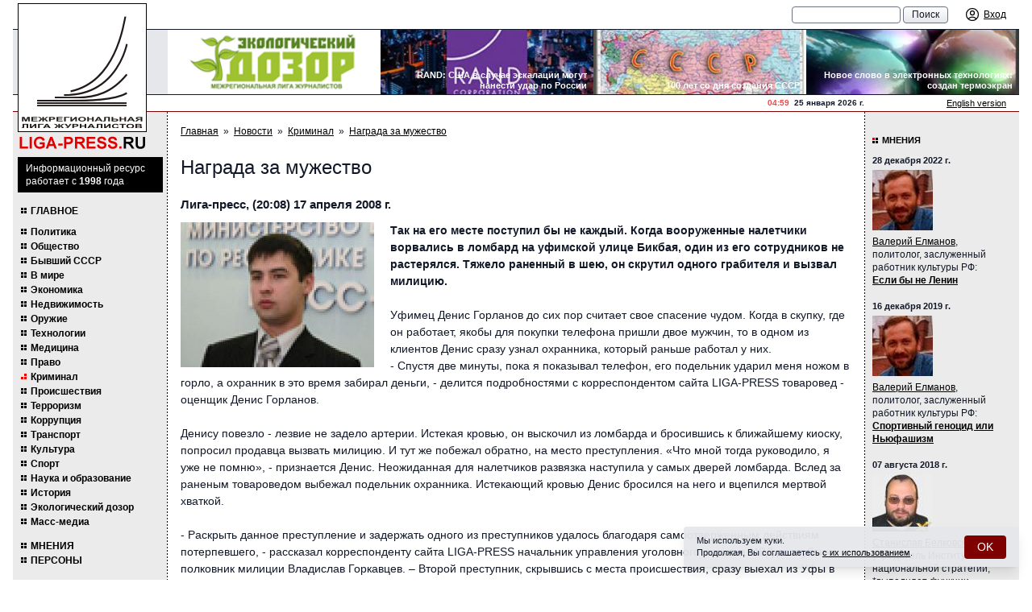

--- FILE ---
content_type: text/html; charset=UTF-8
request_url: https://liga-press.ru/news/incidents/1208448758/
body_size: 16924
content:
<!DOCTYPE html>
<html lang="ru" class="h-full">
<head>
	<meta charset="utf-8">
	<title>Награда за мужество | ЛИГА-ПРЕСС.РУ - Межрегиональная Лига журналистов</title>
	<meta name="viewport" content="width=device-width, initial-scale=1">
	<meta name="keywords" content="межрегиональная лига журналистов, лига журналистов, журналист, журналисты, лигапресс, лига пресс, лигапрес, лига-пресс, лига-прес,
пресслига, лига-пресс.ру, лигапрессру, лига пресс ру, журналисты, информационное агентство, агентство, регион, регионы, новости регионов,
региональные новости, торин, владимир торин, приволжская лига журналистов, лига журналистов торина, торин лига журналистов, торин
журналисты, новости, политика, спорт, культура, экономика, корреспондент, специальный корреспондент, информационное агентство лига-пресс,
вятский край, нижегородские новости, советская чувашия, вольная кубань, республика башкортостан, республика татарстан, известия,
коммерсант, известия в самаре, известия-самара,пермские новости, ижевск экспресс, ижевск-экспресс, наша пенза, народная газета, марийская
правда, известия мордовии, калуга и калужане, южный урал, красное знамя, парма, лига, региональные проекты, проекты, проекты в регионах,
международная журналистика, ведомости, ведомомсти регионов. Вся россия, пресса всей россии, пресса россии, союз журналистов, журналистские
объединения,медиасоюз, пиар, pr, выборы, региональные выборы, выборы губернатора, выборы законодательного собрания, выборы в регионах,
выборы законодательных собраний, школа журналистов, научиться журналистике, конкурс, профессиональный конкурс журналистов, конкурс
журналистов, журналистские конкурсы, региональные элиты, элиты в регионах, кто есть кто, кто есть кто в регионах, губернаторы, губернатор,
пресс-тур, поездка журналистов, поездка для журналистов, пресс-конференции, организация пресс-конференций, организация региональной прессы,
пресс-конференция, конгресс российских сми, сми, медиа, масс-медиа, региональные масс-медиа, средство массовой информации, средства
массовой информации, региональные средства массовой информации, российские сми, каталог российских сми, информационное агентство
лига-пресс. ру, информационное агентство лига-пресс-ру, журналистское мастерство, конкурс журналистское мастерство, конкурс журналистского
мастерства, информационное агентство лига-пресс, liga-press, liga-press.ru, torin, vladimir torin, torin vladimir, млж, плж, сми россии,
российские сми, все российские сми, региональные газеты, газеты регионов, газеты в регионах, телефоны газет в регионах, контакты с
региональными газетами.">
	<meta name="description" content="межрегиональная лига журналистов, новости про политику, спорт, искусство, бизнес, комментарии политиков и журналистов">
	<link rel="canonical" href="https://liga-press.ru/news/incidents/1208448758/">
		<link rel="stylesheet" href="/images/public/liga_press/normal/app.css?v2">
	<script src="/js/app.js?v2"></script>
	   <!-- Top.Mail.Ru counter -->
<script type="text/javascript">
var _tmr = window._tmr || (window._tmr = []);
_tmr.push({id: "796883", type: "pageView", start: (new Date()).getTime()});
(function (d, w, id) {
  if (d.getElementById(id)) return;
  var ts = d.createElement("script"); ts.type = "text/javascript"; ts.async = true; ts.id = id;
  ts.src = "https://top-fwz1.mail.ru/js/code.js";
  var f = function () {var s = d.getElementsByTagName("script")[0]; s.parentNode.insertBefore(ts, s);};
  if (w.opera == "[object Opera]") { d.addEventListener("DOMContentLoaded", f, false); } else { f(); }
})(document, window, "tmr-code");
</script>
<noscript><div><img src="https://top-fwz1.mail.ru/counter?id=796883;js=na" style="position:absolute;left:-9999px;" alt="Top.Mail.Ru" /></div></noscript>
<!-- /Top.Mail.Ru counter -->
</head>
<body class="bg-white text-gray-900 font-body text-sm h-full relative">
	<!--noindex--><!-- Top100 (Kraken) Counter -->
<script>
    (function (w, d, c) {
    (w[c] = w[c] || []).push(function() {
        var options = {
            project: 7736017,
        };
        try {
            w.top100Counter = new top100(options);
        } catch(e) { }
    });
    var n = d.getElementsByTagName("script")[0],
    s = d.createElement("script"),
    f = function () { n.parentNode.insertBefore(s, n); };
    s.type = "text/javascript";
    s.async = true;
    s.src =
    (d.location.protocol == "https:" ? "https:" : "http:") +
    "//st.top100.ru/top100/top100.js";

    if (w.opera == "[object Opera]") {
    d.addEventListener("DOMContentLoaded", f, false);
} else { f(); }
})(window, document, "_top100q");
</script>
<noscript>
  <img src="//counter.rambler.ru/top100.cnt?pid=7736017" alt="Топ-100" />
</noscript>
<!-- END Top100 (Kraken) Counter --><!-- Yandex.Metrika --> <script src="//mc.yandex.ru/metrika/watch.js" type="text/javascript"></script>
<div style="display: none;"><script type="text/javascript">
try { var yaCounter157175 = new Ya.Metrika(157175);
yaCounter157175.clickmap();
yaCounter157175.trackLinks({external: true});
} catch(e){}
</script></div>
<noscript><div style="position:absolute"><img src="//mc.yandex.ru/watch/157175" alt="" /></div></noscript> <!-- /Yandex.Metrika -->  <!--/noindex-->	<div class="w-full max-w-screen-xl mx-auto flex flex-col h-full md:px-4">
    		<header class="bg-theme-gray md:bg-white relative">
		<div class="w-full bg-theme-gray pl-4 md:pl-40 lg:pl-48 pr-2 sm:pr-4 text-xs leading-tight flex items-center fixed md:relative md:bg-white z-10">
   		    <div class="flex items-center md:hidden">
   				<div class="cursor-pointer mr-2" onclick="ssWin('navi').toggle();">
   					<svg class="fill-current" width="20" height="20" viewBox="0 0 20 20" xmlns="http://www.w3.org/2000/svg">
   						<title>Меню</title>
   						<path d="M0 3h20v2H0V3zm0 6h20v2H0V9zm0 6h20v2H0v-2z" />
   					</svg>
   				</div>
   				<a class="no-underline" href="/">
   					<span class="block font-brand text-red-600 font-semibold text-[19px] uppercase mt-0.5">liga-press.<span class="text-black">ru</span></span>
   				</a>
   			</div>
			<div class="h-9 flex items-center flex-1">
   									<div class="pl-4 text-11 hidden md:block">
											</div>
									<div class="ml-auto flex items-center">
					<form action="/search/" id="cse-search-box" class="hidden md:block mr-4 whitespace-nowrap">
						<input type="text" name="q" size="15" class="appearance-none bg-white px-2.5 py-0.5 border border-gray-500 rounded focus:bg-white focus:outline-none focus:border-gray-900">
						<input type="submit" value="Поиск" class="appearance-none bg-gradient-to-b from-white to-gray-200 px-2.5 py-0.5 border border-gray-500 rounded cursor-pointer focus:outline-none hover:bg-none hover:bg-gray-200">
					</form>
        			<div class="flex items-center xs:space-x-2">
        				        					<a class="inline-flex items-center no-underline" href="/logon/" title="Вход">
        						<span class="p-1">
        							<svg class="w-5 h-5" xmlns="http://www.w3.org/2000/svg" fill="none" viewBox="0 0 24 24" stroke-width="1.5" stroke="currentColor">
        								<path stroke-linecap="round" stroke-linejoin="round" d="M17.982 18.725A7.488 7.488 0 0 0 12 15.75a7.488 7.488 0 0 0-5.982 2.975m11.963 0a9 9 0 1 0-11.963 0m11.963 0A8.966 8.966 0 0 1 12 21a8.966 8.966 0 0 1-5.982-2.275M15 9.75a3 3 0 1 1-6 0 3 3 0 0 1 6 0Z" />
        							</svg>
        						</span>
        						<span class="hidden lg:block ml-0.5 underline">Вход</span>
        					</a>
        					        			</div>
        		</div>
			</div>
		</div>

		<div class="md:hidden mt-9 px-4 pt-1 text-center font-brand text-xs leading-[1.1] font-bold uppercase tracking-wider">
			Межрегиональная Лига Журналистов
		</div>
		<div class="text-11 md:hidden text-center pb-2">
			Информационный ресурс работает с&nbsp;1998&nbsp;года
		</div>

		<div class="hidden md:block bg-gray-200 border-y border-gray-900 pl-40 lg:pl-48">
			<div class="bg-white grid grid-cols-4 overflow-hidden">
				<div class="relative">
					<a href="/liga/ecological-patrol/" title="Экологический дозор Межрегиональной Лиги Журналистов">
						<img class="w-full h-20 object-cover" alt="Экологический дозор Межрегиональной Лиги Журналистов" src="/images/public/liga_press/normal/ecological-patrol.gif">
						<span aria-hidden="true" class="absolute inset-0 z-10"></span>
					</a>
				</div>
									<div class="relative">
						<a href="https://liga-press.ru/news/world/rand-us-escalates-could-strike-russia-to/" title="RAND: США в случае эскалации могут нанести удар по России">
							<img class="w-full h-20 object-cover" alt="RAND: США в случае эскалации могут нанести удар по России" src="/preview/300x0/content/liga_press/pics/banners/g-17.jpg">
							<span aria-hidden="true" class="absolute inset-0 z-10"></span>
						</a>
						<h2 class="absolute right-2 bottom-1 pl-3 text-right text-11 leading-tight font-semibold m-0 text-white">RAND: США в случае эскалации могут нанести удар по России</h2>
					</div>
										<div class="relative">
						<a href="https://liga-press.ru/news/xussr/creation-of-a-new-state-the-union-of-sov/" title="100 лет со дня создания СССР">
							<img class="w-full h-20 object-cover" alt="100 лет со дня создания СССР" src="/preview/300x0/content/liga_press/pics/banners/h-10.jpg">
							<span aria-hidden="true" class="absolute inset-0 z-10"></span>
						</a>
						<h2 class="absolute right-2 bottom-1 pl-3 text-right text-11 leading-tight font-semibold m-0 text-white">100 лет со дня создания СССР</h2>
					</div>
										<div class="relative">
						<a href="https://liga-press.ru/news/technology/a-new-word-in-electronic-technologies-a-/" title="Новое слово в электронных технологиях: создан термоэкран">
							<img class="w-full h-20 object-cover" alt="Новое слово в электронных технологиях: создан термоэкран" src="/preview/300x0/content/liga_press/pics/banners/r-1110.jpg">
							<span aria-hidden="true" class="absolute inset-0 z-10"></span>
						</a>
						<h2 class="absolute right-2 bottom-1 pl-3 text-right text-11 leading-tight font-semibold m-0 text-white">Новое слово в электронных технологиях: создан термоэкран</h2>
					</div>
								</div>
		</div>

		<div class="hidden md:block border-b border-primary pl-40 lg:pl-48">
			<div class="flex justify-end items-center">
				<div class="text-10 font-semibold">
    				<span class="text-red-500">04:59</span> &nbsp;25&nbsp;января&nbsp;2026&nbsp;г.
				</div>
				<div class="w-48 text-11 pr-4 text-right">
    				<a href="/eng/">English version</a>
				</div>
			</div>
		</div>

		<div class="absolute top-2 md:top-1 left-3 md:left-1.5 z-20">
			<a class="no-underline hover:text-inherit" href="/" title="ЛИГА-ПРЕСС.РУ - Межрегиональная Лига журналистов">
				<img class="w-36 lg:w-40 shrink-0 hidden md:block" alt="ЛИГА-ПРЕСС.РУ - Межрегиональная Лига журналистов" src="/images/public/liga_press/normal/logo.gif">
			</a>
		</div>
	</header>
		<div class="flex-1 flex flex-col md:flex-row">
		<div class="leftcol md:flex-initial md:w-40 lg:w-48 md:pt-14 md:pb-2.5 px-2.5 hidden md:block">
			<div class="bg-black text-white text-xs mb-4 -mx-1">
				<p class="p-1.5 pl-2.5">Информационный ресурс работает с&nbsp;<b>1998</b>&nbsp;года</p>
			</div>

				<nav class="-mr-1.5">
		<ul>
			<li class="mb-3 uppercase"><a href="/">Главное</a></li>
								<li>
						<a href="/news/politics/" title="Политика">Политика</a>
					</li>
										<li>
						<a href="/news/society/" title="Общество">Общество</a>
					</li>
										<li>
						<a href="/news/xussr/" title="Бывший СССР">Бывший СССР</a>
					</li>
										<li>
						<a href="/news/world/" title="В мире">В мире</a>
					</li>
										<li>
						<a href="/news/economics/" title="Экономика">Экономика</a>
					</li>
										<li>
						<a href="/news/realty/" title="Недвижимость">Недвижимость</a>
					</li>
										<li>
						<a href="/news/military/" title="Оружие">Оружие</a>
					</li>
										<li>
						<a href="/news/technology/" title="Технологии">Технологии</a>
					</li>
										<li>
						<a href="/news/medicine/" title="Медицина">Медицина</a>
					</li>
										<li>
						<a href="/news/law/" title="Право">Право</a>
					</li>
										<li>
						<a href="/news/incidents/" title="Криминал" class="active">Криминал</a>
					</li>
										<li>
						<a href="/news/accidents/" title="Происшествия">Происшествия</a>
					</li>
										<li>
						<a href="/news/terrorism/" title="Терроризм">Терроризм</a>
					</li>
										<li>
						<a href="/news/corruption/" title="Коррупция">Коррупция</a>
					</li>
										<li>
						<a href="/news/transport/" title="Транспорт">Транспорт</a>
					</li>
										<li>
						<a href="/news/culture/" title="Культура">Культура</a>
					</li>
										<li>
						<a href="/news/sport/" title="Спорт">Спорт</a>
					</li>
										<li>
						<a href="/news/science/" title="Наука и образование">Наука и образование</a>
					</li>
										<li>
						<a href="/news/history/" title="История">История</a>
					</li>
										<li>
						<a href="/news/bio/" title="Экологический дозор">Экологический дозор</a>
					</li>
										<li>
						<a href="/news/smi/" title="Масс-медиа">Масс-медиа</a>
					</li>
								<li class="mt-4 uppercase"><a href="/comments/">Мнения</a></li>
			<li class="uppercase"><a href="/persons/">Персоны</a></li>
		</ul>
		<ul class="mb-5">
			<li class="uppercase"><a href="/liga/">Лига</a></li>
			<li class="uppercase"><a href="/projects/">Проекты</a></li>
			<li class="uppercase"><a href="/contacts/">Контакты</a></li>
			<li class="uppercase"><a href="/smi/">СМИ о нас</a></li>
		</ul>
	</nav>
		<h2 class="caption">Участники лиги</h2>
	<div class="flex flex-col space-y-2.5 items-center mb-4">
		<a href="/members/vyatka/" title="Вятский край"><img src="/content/liga_press/pics/members/288399.gif" alt="Вятский край"></a><a href="/members/miass/" title="Миасский рабочий"><img src="/content/liga_press/pics/members/logo-miass.gif" alt="Миасский рабочий"></a><a href="/members/riakreml/" title="РИА "Кремль""><img src="/content/liga_press/pics/members/88x31_riakreml.gif" alt="РИА "Кремль""></a><a href="/members/goldenring/" title="Золотое кольцо"><img src="/content/liga_press/pics/members/288684.gif" alt="Золотое кольцо"></a><a href="/members/nizhnews/" title="Нижегородские новости"><img src="/content/liga_press/pics/members/2881006.gif" alt="Нижегородские новости"></a><a href="/members/nwpravda/" title="Правда Северо-Запада"><img src="/content/liga_press/pics/members/psz.gif" alt="Правда Северо-Запада"></a><a href="/members/lensmen/" title="Ленинская смена"><img src="/content/liga_press/pics/members/knopka4.jpg" alt="Ленинская смена"></a><a href="/members/mari/" title="Марийская правда"><img src="/content/liga_press/pics/members/288401.gif" alt="Марийская правда"></a><a href="/members/privolzhye/" title="Информационное агентство "НТА-Приволжье""><img src="/content/liga_press/pics/members/2882392.gif" alt="Информационное агентство "НТА-Приволжье""></a><a href="/members/saratov/" title="Саратовские вести"><img src="/content/liga_press/pics/members/2881009.gif" alt="Саратовские вести"></a><a href="/members/ourpenza/" title="Наша Пенза"><img src="/content/liga_press/pics/members/2881011.gif" alt="Наша Пенза"></a><a href="/members/mordovia/" title="Известия Мордовии"><img src="/content/liga_press/pics/members/logotip_izv_mor_web.jpg" alt="Известия Мордовии"></a><a href="/members/uralnep/" title="Агентство УРАЛНЭП"><img src="/content/liga_press/pics/members/2881482.gif" alt="Агентство УРАЛНЭП"></a><a href="/members/southural/" title="Южный Урал"><img src="/content/liga_press/pics/members/2881014.gif" alt="Южный Урал"></a><a href="/members/aifnn/" title="Аргументы и факты - Нижний Новгород"><img src="/content/liga_press/pics/members/aif.gif" alt="Аргументы и факты - Нижний Новгород"></a><a href="/members/tatarstan/" title="Республика Татарстан"><img src="/content/liga_press/pics/members/2881015.gif" alt="Республика Татарстан"></a><a href="/members/permnews/" title="Пермские новости"><img src="/content/liga_press/pics/members/2881016.gif" alt="Пермские новости"></a><a href="/members/sovchuvashia/" title="Советская Чувашия"><img src="/content/liga_press/pics/members/2881017.gif" alt="Советская Чувашия"></a><a href="/members/parma/" title="Парма"><img src="/content/liga_press/pics/members/2881018.gif" alt="Парма"></a><a href="/members/oblves/" title="Областные вести"><img src="/content/liga_press/pics/members/2881019.gif" alt="Областные вести"></a><a href="/members/redflag/" title="Красное знамя"><img src="/content/liga_press/pics/members/2881020.gif" alt="Красное знамя"></a><a href="/members/vecherny-chelyabinsk/" title="Вечерний Челябинск"><img src="/content/liga_press/pics/members/2881021.gif" alt="Вечерний Челябинск"></a><a href="/members/stavpravda/" title="Ставропольская правда"><img src="/content/liga_press/pics/members/2881022.jpg" alt="Ставропольская правда"></a><a href="/members/georg-panorama/" title="Георгиевская панорама"><img src="/content/liga_press/pics/members/logo_georgpanorama.gif" alt="Георгиевская панорама"></a><a href="/members/vechsaransk/" title="Вечерний Саранск"><img src="/content/liga_press/pics/members/vs.gif" alt="Вечерний Саранск"></a><a href="/members/rabochikray/" title="Рабочий край"><img src="/content/liga_press/pics/members/2881025.gif" alt="Рабочий край"></a><a href="/members/kaluga/" title="Калуга и калужане"><img src="/content/liga_press/pics/members/2881078.gif" alt="Калуга и калужане"></a><a href="/members/samara/" title="Социальная газета"><img src="/content/liga_press/pics/members/sg.gif" alt="Социальная газета"></a><a href="/members/liga-press/" title="Лига-пресс"><img src="/content/liga_press/pics/members/2881092.gif" alt="Лига-пресс"></a>	</div>
			</diV>

		<div class="md:flex-1 p-4 pb-6">
   					<nav class="text-xs flex flex-wrap">
			<a href="/">Главная</a><span class="px-1.5">&raquo;</span><a href="/news/">Новости</a><span class="px-1.5">&raquo;</span><a href="/news/incidents/">Криминал</a><span class="px-1.5">&raquo;</span><a href="/news/incidents/1208448758/">Награда за мужество</a>		</nav>
			<h1>Награда за мужество</h1>
	<h3>Лига-пресс, (20:08) 17 апреля 2008&nbsp;г.</h3>

	<div class="b-content">
		<div class="flow-root">
        					<a class="ss-gallery float-left mr-5 mb-2" title="Награда за мужество" href="/content/liga_press/pics/news/B-2.jpg">
					<img src="/preview/240x0/content/liga_press/pics/news/B-2.jpg" class="w-32 xs:w-40 lg:w-60" alt="Награда за мужество">
				</a>
				 
        	<div class="b-content-ban">
        			<script type="text/javascript"><!--
	google_ad_client = "pub-9070385171249827";
	google_ad_slot = "8494308355";
	google_ad_width = 468;
	google_ad_height = 60;
	//-->
	</script>
	<script type="text/javascript" src="http://pagead2.googlesyndication.com/pagead/show_ads.js"></script>
	        	</div>
        	<b>Так на его месте поступил бы не каждый. Когда вооруженные налетчики ворвались в ломбард на уфимской улице Бикбая, один из его сотрудников не растерялся. Тяжело раненный в шею, он скрутил одного грабителя и вызвал милицию. <br/>
<br/>
</b>Уфимец Денис Горланов до сих пор считает свое спасение чудом. Когда в скупку, где он работает, якобы для покупки телефона пришли двое мужчин, то в одном из клиентов Денис сразу узнал охранника, который раньше работал у них. <br/>
- Спустя две минуты, пока я показывал телефон, его подельник ударил меня ножом в горло, а охранник в это время забирал деньги, - делится подробностями с корреспондентом сайта LIGA-PRESS товаровед - оценщик Денис Горланов.  <br/>
<br/>
Денису повезло - лезвие не задело артерии. Истекая кровью, он  выскочил из ломбарда и бросившись к ближайшему киоску, попросил продавца вызвать милицию. И тут же побежал обратно, на место преступления. &laquo;Что мной тогда руководило, я уже не помню&raquo;, - признается Денис. Неожиданная для налетчиков развязка наступила у самых дверей ломбарда. Вслед за раненым товароведом выбежал подельник охранника. Истекающий кровью Денис бросился на него и вцепился мертвой хваткой. <br/>
<br/>
- Раскрыть данное преступление и задержать одного из преступников удалось благодаря самоотверженным действиям потерпевшего, - рассказал корреспонденту сайта LIGA-PRESS начальник управления уголовного розыска МВД республики полковник милиции Владислав Горкавцев. &ndash; Второй преступник, скрывшись с места происшествия, сразу выехал из Уфы в свой родной город. Оперативники в течение суток задержали  налетчика-беглеца, сняв его с рейсового автобуса. <br/>
Денис потерял около литра крови, но врачам удалось спасти жизнь отважному парню, который стал почетным гостем в министерстве внутренних дел республики, где по достоинству оценили мужество 24-летнего уфимца, задержавшего преступника. <br/>
<br/>
За огромную помощь в задержании опасных преступников его наградили ценным подарком. Первый заместитель министра внутренних дел по РБ генерал &ndash; майор милиции Геннадий Липатов вручил &laquo;герою дня&raquo; памятный подарок &ndash; музыкальный центр. <br/>
В министерстве внутренних дел республики подобные встречи с гражданами стали уже доброй традицией. В минувшем году руководители башкирской милиции вручали ценные подарки школьнику из Чекмагушевского района Алику Фатхетдинову и его отцу. Благодаря им было найдено и обезврежено взрывное устройство. Награждали в прошлом году в МВД и тех, кто помог спасти потерявшуюся в лесу в Альшеевском районе трехлетнюю девочку Альбину. Благодаря участию в поисках всего местного населения малышку нашли на третьи сутки живой и невредимой. Во  многом помощь и поддержка граждан позволила сотрудникам органов  внутренних  дел задержать вооруженных преступников, которые расстреляли трех человек в Стерлитамакском районе. <br/>
<br/>
- Милиция всегда опиралась на поддержку граждан, которые проявляют мужество в самых разных ситуациях - подчеркнул в беседе с корреспондентом сайта LIGA-PRESS Геннадий Липатов. &ndash; И сегодня я должен выразить слова благодарности каждому, кто не остается равнодушным к милицейской работе. <br/>
Активная помощь населения - это один из главных инструментов милицейской работы. Тысячи задержанных преступников, сотни спасенных жизней и сегодняшняя церемония награждения &ndash; все это яркий пример того, что сила милиции по-прежнему в связи с народом.  <br/>
<br/>
&nbsp;&nbsp;&nbsp;&nbsp;&nbsp;&nbsp;&nbsp;&nbsp;&nbsp;&nbsp;&nbsp;&nbsp;&nbsp;&nbsp;&nbsp;&nbsp;&nbsp;&nbsp;&nbsp;&nbsp;&nbsp;&nbsp;&nbsp;&nbsp;&nbsp;&nbsp;&nbsp;&nbsp;&nbsp;&nbsp;&nbsp;&nbsp;&nbsp;&nbsp;&nbsp;&nbsp;&nbsp;&nbsp;&nbsp;&nbsp;&nbsp;&nbsp;&nbsp;&nbsp;&nbsp;&nbsp;&nbsp;&nbsp;&nbsp;&nbsp;&nbsp;&nbsp;&nbsp;&nbsp;&nbsp;&nbsp;&nbsp;&nbsp;&nbsp;&nbsp;&nbsp;&nbsp; <br/>		</div>
    	<p class="text-right"><img src="/images/public/liga_press/normal/liga_articles.gif" alt="Межрегиональная Лига журналистов" class="ml-auto"></p>
	</div>

			<h2 class="group-title">Статьи по теме:</h2>
					<article class="mb-4 text-xs">
				<strong class="block text-13 font-semibold mt-0 mb-1"><a href="/news/society/1208269863/">Приступили к работе</a></strong>
				<p>Сегодня в Министерстве внутренних дел по Республике Татарстан начал свою работу региональный семинар-совещание руководителей дежурных служб МВД, ГУВД, УВД по субъектам Приволжского и Уральского федеральных округов, УВД на транспорте и ОВД на режимных объектах.</p>
			</article>
						<article class="mb-4 text-xs">
				<strong class="block text-13 font-semibold mt-0 mb-1"><a href="/news/military/1207844076/">А ну-ка парни!</a></strong>
				<p>     9 апреля 2008 года на базе Учебного Центра МВД по Республике Татарстан прошёл конкурс профессионального мастерства среди сотрудников лицензионно-разрешительной работы и контроля за частной детективной и охранной деятельностью горрайорганов внутренних дел республики. </p>
			</article>
						<article class="mb-4 text-xs">
				<strong class="block text-13 font-semibold mt-0 mb-1"><a href="/news/smi/1207765759/">Свести все воедино</a></strong>
				<p>МВД по Башкирии завершило работу по созданию единой информационно-телекоммуникационной системы (ЕИТКС) правоохранительных органов, которая включает обширную базу данных и в будущем охватит все регионы страны.</p>
			</article>
						<article class="mb-4 text-xs">
				<strong class="block text-13 font-semibold mt-0 mb-1"><a href="/news/culture/1207582209/">Награждены лучшие!</a></strong>
				<p>Церемония награждения победителей ежегодного конкурса МВД по РТ "Территория закона" по итогам 2007 года</p>
			</article>
						<article class="mb-4 text-xs">
				<strong class="block text-13 font-semibold mt-0 mb-1"><a href="/news/politics/1206549924/">Кадровая перестановка</a></strong>
				<p>Владимир Путин произвел серьезную кадровую перестановку в аппарате МВД. </p>
			</article>
						<article class="mb-4 text-xs">
				<strong class="block text-13 font-semibold mt-0 mb-1"><a href="/news/culture/1205412087/">В МВД &#8211; зажигают &#171;звезды&#187;</a></strong>
				<p>       12 марта 2008 года в министерстве внутренних дел по Республике Татарстан прошел вокальный конкурс &#171;Две звезды&#187;. </p>
			</article>
						<article class="mb-4 text-xs">
				<strong class="block text-13 font-semibold mt-0 mb-1"><a href="/news/incidents/1204049345/">Взятка &#8211; зафиксирована </a></strong>
				<p>Сотрудниками УБЭП МВД по РТ совместно с сотрудниками Арского МРСО СУ СК при Прокуратуре РФ по РТ, как сообщили корреспонденту сайта LIGA-PRESS, был выявлен факт получения взятки одним из сотрудников Арского Военного Комиссариата. </p>
			</article>
						<article class="mb-4 text-xs">
				<strong class="block text-13 font-semibold mt-0 mb-1"><a href="/news/incidents/1203695043/">За вымогательство</a></strong>
				<p>Московский районный суд Чебоксар приговорил бывшего начальника отделения по борьбе с организованной преступностью УБОП МВД по Чувашии Петра Седойкина, который требовал с бизнесменов деньги за невозбуждение в отношении них уголовных дел, к 6,5 годам исправительной колонии общего режима.</p>
			</article>
						<article class="mb-4 text-xs">
				<strong class="block text-13 font-semibold mt-0 mb-1"><a href="/news/sport/1203528481/">В честь праздника</a></strong>
				<p>19 февраля 2008 года в преддверии &#171;Дня защитника Отечества&#187; в Министерстве внутренних дел по Республике Татарстан, как сообщили корреспонденту сайта LIGA-PRESS, прошли командные состязания на переходящий кубок Совета ветеранов МВД по РТ, среди ветеранов Великой Отечественной войны, ветеранов милиции и  боевых действий. </p>
			</article>
						<article class="mb-4 text-xs">
				<strong class="block text-13 font-semibold mt-0 mb-1"><a href="/news/incidents/1203069584/">Работа продолжается&#8230; </a></strong>
				<p>Одним из приоритетных направлений деятельности подразделений уголовного розыска МВД по УР,  как сообщили корреспонденту сайта LIGA-PRESS, является борьба с незаконным оборотом оружия. </p>
			</article>
			        <h2 class="group-title">Последние статьи</h2>
                    <article class="mb-4 text-xs">
                <time class="block text-11 font-semibold mb-1">09 января 2026 г. :: <a href="/news/history/">История</a></time>
                <h3 class="text-13 font-semibold mt-0 mb-1"><a href="/news/history/pompeii-excavations-reveal-secrets-roman-concrete/">Раскопки в Помпеях раскрыли тайны римского бетона</a></h3>
                <p>Археологи подтвердили "горячее смешивание" - секрет сверхпрочного древнеримского бетона, который самозалечивается. Открытие опровергает Витрувия и вдохновляет на экологичные современные материалы. </p>
            </article>
                        <article class="mb-4 text-xs">
                <time class="block text-11 font-semibold mb-1">09 января 2026 г. :: <a href="/news/transport/">Транспорт</a></time>
                <h3 class="text-13 font-semibold mt-0 mb-1"><a href="/news/transport/moscow-st-petersburg-high-speed-rail-construction-launch-2026/">В 2026 году запустят строительство высокоскоростной магистрали между Москвой и Петербургом</a></h3>
                <p>В 2026 году начнётся полномасштабное строительство высокоскоростной магистрали Москва — Санкт-Петербург. Об этом сообщил министр транспорта Андрей Никитин, уточнив, что в первую очередь завершат пилотный участок от Зеленограда до Твери. Всю трассу протяжённостью около 700 км планируют сдать к концу 2028 года, после чего время в пути между столицами сократится до 2 часов 15 минут.</p>
            </article>
                        <article class="mb-4 text-xs">
                <time class="block text-11 font-semibold mb-1">09 января 2026 г. :: <a href="/news/world/">В мире</a></time>
                <h3 class="text-13 font-semibold mt-0 mb-1"><a href="/news/world/usa-begins-unloading-oil-from-seized-tanker-marinera-under-russian-flag/">США начали выгрузку нефти с захваченного танкера Marinera под российским флагом</a></h3>
                <p>США начали выгрузку нефти с захваченного в Северной Атлантике танкера Marinera, следовавшего под российским флагом в сторону Мурманска. Президент Дональд Трамп подтвердил, что судно захвачено, и с него уже выгружают нефть, назвав решение «сложным, но необходимым». Россия назвала действия США «пиратством» и «грубейшим нарушением международного права», требуя обеспечить достойное обращение с 28 членами экипажа, включая российских моряков.</p>
            </article>
                        <article class="mb-4 text-xs">
                <time class="block text-11 font-semibold mb-1">01 декабря 2025 г. :: <a href="/news/society/">Общество</a></time>
                <h3 class="text-13 font-semibold mt-0 mb-1"><a href="/news/society/nizhny-novgorod-first-graders-will-go-to-schools-with-bracelets/">Нижегородские первоклашки будут проходить в школы по браслетам</a></h3>
                <p>В Нижнем Новгороде запускается уникальный пилотный проект, в рамках которого ученики первых классов получат специальные электронные браслеты, выполняющие функции пропуска в учебное заведение и платежного средства.</p>
            </article>
                        <article class="mb-4 text-xs">
                <time class="block text-11 font-semibold mb-1">25 ноября 2025 г. :: <a href="/news/economics/">Экономика</a></time>
                <h3 class="text-13 font-semibold mt-0 mb-1"><a href="/news/economics/ministry-of-finance-has-presented-financial-stabilization-strategy/">Минфин представил стратегию финансовой стабилизации</a></h3>
                <p>Для увеличения доходов государства правительство нарастило госзаимствования и приняло меры по мобилизации доходов, а также отрегулировало налог на прибыль и НДС.</p>
            </article>
                        <article class="mb-4 text-xs">
                <time class="block text-11 font-semibold mb-1">18 ноября 2025 г. :: <a href="/news/politics/">Политика</a></time>
                <h3 class="text-13 font-semibold mt-0 mb-1"><a href="/news/politics/russia-at-dubai-airshow-2025-aviation-technologies-and-strategy/">Dubai Airshow 2025: Российский авиапром демонстрирует силу и стратегию на мировом рынке</a></h3>
                <p>На авиасалоне в Дубае Россия представила масштабную экспозицию под лозунгом «Технологии для будущего». Ключевой месседж — демонстрация полной импортонезависимости авиапрома и его ориентированность на рынки Ближнего Востока и Азии.</p>
            </article>
                        <article class="mb-4 text-xs">
                <time class="block text-11 font-semibold mb-1">06 ноября 2025 г. :: <a href="/news/technology/">Технологии</a></time>
                <h3 class="text-13 font-semibold mt-0 mb-1"><a href="/news/technology/avito-taught-the-neural-network-to-determine-the-real-price-of-a-car/">Авито научил нейросеть определять реальную цену машины</a></h3>
                <p>Для владельцев это даёт возможность быстро узнать, по какой цене можно выставить автомобиль на продажу, а для рынка — сделать сделки понятнее и прозрачнее.</p>
            </article>
                        <article class="mb-4 text-xs">
                <time class="block text-11 font-semibold mb-1">06 ноября 2025 г. :: <a href="/news/sport/">Спорт</a></time>
                <h3 class="text-13 font-semibold mt-0 mb-1"><a href="/news/sport/alexander-ovechkin-scored-his-900th-nhl-goal/">Александр Овечкин забил 900-й гол в НХЛ</a></h3>
                <p>Российский нападающий стал первым игроком в истории, достигшим подобного результата.</p>
            </article>
                        <article class="mb-4 text-xs">
                <time class="block text-11 font-semibold mb-1">01 октября 2025 г. :: <a href="/news/transport/">Транспорт</a></time>
                <h3 class="text-13 font-semibold mt-0 mb-1"><a href="/news/transport/a-preliminary-list-of-models-for-carriers-has-been-approved/">Российский автопром для такси: утвержден предварительный перечень моделей для перевозчиков</a></h3>
                <p>Минпромторг России обнародовал первоначальный перечень автомобилей, отвечающих положениям нового закона о локализации такси. В предварительный список вошли свыше 20 моделей от шести отечественных производителей, включая Lada, УАЗ, Sollers, Evolute, Voyah и «Москвич».</p>
            </article>
                        <article class="mb-4 text-xs">
                <time class="block text-11 font-semibold mb-1">27 сентября 2025 г. :: <a href="/news/history/">История</a></time>
                <h3 class="text-13 font-semibold mt-0 mb-1"><a href="/news/history/new-late-neolithic-sites-discovered-in-yakutsk/">Археологи нашли три стоянки неолита в Якутске</a></h3>
                <p>Археологи из Арктического научно-исследовательского центра Республики Саха обнаружили в Якутске три стоянки эпохи позднего неолита, относящиеся к ымыяхтахской культуре. В ходе раскопок было собрано 717 уникальных артефактов, включая керамику и инструменты из кремня. Новые находки расширяют знания о жизни древних охотников и собирателей и продолжают традиции исследований легендарного археолога Алексея Окладникова, открывшего памятники на этой территории ещё в 1940 году. Сейчас готовится научный отчёт для Института археологии РАН.</p>
            </article>
            		</div>

		<div class="rightcol md:flex-initial w-full md:w-40 lg:w-48 px-4 pt-3 pb-2.5 md:pl-2.5 md:pr-1.5">
				<h2 class="caption"><a class="no-underline" href="/comments/">Мнения</a></h2>
	    	<div class="mb-4 text-xs relative">
    		<time class="block text-11 font-semibold mb-1">28 декабря 2022&nbsp;г.</time>
			<div class="flex flex-row md:flex-col static">
				<div class="block shrink-0 cursor-pointer" onclick="ssWin('person-39015').toggle();">
    				<img src="/preview/75x75/content/liga_press/pics/comments/iiiii.jpg" alt="Валерий Елманов" class="w-18 mr-2.5 md:mr-0 mb-1.5">
				</div>
    			<div><a href="/persons/valeriy-elmanov/">Валерий Елманов</a>,<br>политолог, заслуженный работник культуры РФ:</div>
			</div>
    		<h4 class="text-13 md:text-xs font-semibold m-0"><a href="/comments/if-it-werent-for-lenin/">Если бы не Ленин</a></h4>
			<!-- окно персоны -->
			<div class="win-person-39015 absolute right-0 top-0 w-64 z-10 bg-white border border-gray-200 shadow-md p-4 text-xs hidden">
    			<button type="button" onclick="ssWin('person').toggle();" class="absolute right-0.5 top-0.5 shrink-0 p-1 text-gray-600 hover:text-gray-700 focus:outline-none">
    				<svg class="h-6 w-6" fill="none" viewBox="0 0 24 24" stroke="currentColor">
    					<path stroke-linecap="round" stroke-linejoin="round" stroke-width="2" d="M6 18L18 6M6 6l12 12"></path>
    				</svg>
    			</button>

    			<div class="divide-y">
    				<div class="flex items-start pb-2">
    					<img src="/preview/75x75/content/liga_press/pics/comments/iiiii.jpg" alt="Валерий Елманов" class="shrink-0 w-10 h-10 object-cover object-top mr-2.5">
    					<div class="pr-2"><b>Валерий Елманов</b>,<br>политолог, заслуженный работник культуры РФ</div>
    				</div>
    				<div class="flex flex-col py-2 space-y-1">
    					<a href="#">Добавить публикацию</a>
    					<a href="#">Публикации</a>
    				</div>
    				<div class="flex flex-col py-2 space-y-1">
    					<a href="#">Ответы</a>
    					<a href="#">Комментарии</a>
    				</div>
    				<div class="flex flex-col py-2 space-y-1">
    					<a href="#">Настройки</a>
    					<a href="#">Профиль</a>
    				</div>
    				<div class="pt-2"><a href="#">Выход</a></div>
    			</div>
			</div>
    	</div>
		    	<div class="mb-4 text-xs relative">
    		<time class="block text-11 font-semibold mb-1">16 декабря 2019&nbsp;г.</time>
			<div class="flex flex-row md:flex-col static">
				<div class="block shrink-0 cursor-pointer" onclick="ssWin('person-38906').toggle();">
    				<img src="/preview/75x75/content/liga_press/pics/comments/iiiii.jpg" alt="Валерий Елманов" class="w-18 mr-2.5 md:mr-0 mb-1.5">
				</div>
    			<div><a href="/persons/valeriy-elmanov/">Валерий Елманов</a>,<br>политолог, заслуженный работник культуры РФ:</div>
			</div>
    		<h4 class="text-13 md:text-xs font-semibold m-0"><a href="/comments/sports-genocide-or-newfascism/">Спортивный геноцид или Ньюфашизм</a></h4>
			<!-- окно персоны -->
			<div class="win-person-38906 absolute right-0 top-0 w-64 z-10 bg-white border border-gray-200 shadow-md p-4 text-xs hidden">
    			<button type="button" onclick="ssWin('person').toggle();" class="absolute right-0.5 top-0.5 shrink-0 p-1 text-gray-600 hover:text-gray-700 focus:outline-none">
    				<svg class="h-6 w-6" fill="none" viewBox="0 0 24 24" stroke="currentColor">
    					<path stroke-linecap="round" stroke-linejoin="round" stroke-width="2" d="M6 18L18 6M6 6l12 12"></path>
    				</svg>
    			</button>

    			<div class="divide-y">
    				<div class="flex items-start pb-2">
    					<img src="/preview/75x75/content/liga_press/pics/comments/iiiii.jpg" alt="Валерий Елманов" class="shrink-0 w-10 h-10 object-cover object-top mr-2.5">
    					<div class="pr-2"><b>Валерий Елманов</b>,<br>политолог, заслуженный работник культуры РФ</div>
    				</div>
    				<div class="flex flex-col py-2 space-y-1">
    					<a href="#">Добавить публикацию</a>
    					<a href="#">Публикации</a>
    				</div>
    				<div class="flex flex-col py-2 space-y-1">
    					<a href="#">Ответы</a>
    					<a href="#">Комментарии</a>
    				</div>
    				<div class="flex flex-col py-2 space-y-1">
    					<a href="#">Настройки</a>
    					<a href="#">Профиль</a>
    				</div>
    				<div class="pt-2"><a href="#">Выход</a></div>
    			</div>
			</div>
    	</div>
		    	<div class="mb-4 text-xs relative">
    		<time class="block text-11 font-semibold mb-1">07 августа 2018&nbsp;г.</time>
			<div class="flex flex-row md:flex-col static">
				<div class="block shrink-0 cursor-pointer" onclick="ssWin('person-38800').toggle();">
    				<img src="/preview/75x75/content/liga_press/pics/comments/3091216.jpg" alt="Станислав Белковский" class="w-18 mr-2.5 md:mr-0 mb-1.5">
				</div>
    			<div><a href="/persons/stanislav-belkovskiy/">Станислав Белковский</a>,<br>учредитель Института национальной стратегии, *выполняет функции иностранного агента:</div>
			</div>
    		<h4 class="text-13 md:text-xs font-semibold m-0"><a href="/comments/russian-officials-are-recommended-to-ret/">Российским чиновникам рекомендовано вернуть детей и родителей на Родину</a></h4>
			<!-- окно персоны -->
			<div class="win-person-38800 absolute right-0 top-0 w-64 z-10 bg-white border border-gray-200 shadow-md p-4 text-xs hidden">
    			<button type="button" onclick="ssWin('person').toggle();" class="absolute right-0.5 top-0.5 shrink-0 p-1 text-gray-600 hover:text-gray-700 focus:outline-none">
    				<svg class="h-6 w-6" fill="none" viewBox="0 0 24 24" stroke="currentColor">
    					<path stroke-linecap="round" stroke-linejoin="round" stroke-width="2" d="M6 18L18 6M6 6l12 12"></path>
    				</svg>
    			</button>

    			<div class="divide-y">
    				<div class="flex items-start pb-2">
    					<img src="/preview/75x75/content/liga_press/pics/comments/3091216.jpg" alt="Станислав Белковский" class="shrink-0 w-10 h-10 object-cover object-top mr-2.5">
    					<div class="pr-2"><b>Станислав Белковский</b>,<br>учредитель Института национальной стратегии, *выполняет функции иностранного агента</div>
    				</div>
    				<div class="flex flex-col py-2 space-y-1">
    					<a href="#">Добавить публикацию</a>
    					<a href="#">Публикации</a>
    				</div>
    				<div class="flex flex-col py-2 space-y-1">
    					<a href="#">Ответы</a>
    					<a href="#">Комментарии</a>
    				</div>
    				<div class="flex flex-col py-2 space-y-1">
    					<a href="#">Настройки</a>
    					<a href="#">Профиль</a>
    				</div>
    				<div class="pt-2"><a href="#">Выход</a></div>
    			</div>
			</div>
    	</div>
		    	<div class="mb-4 text-xs relative">
    		<time class="block text-11 font-semibold mb-1">07 августа 2018&nbsp;г.</time>
			<div class="flex flex-row md:flex-col static">
				<div class="block shrink-0 cursor-pointer" onclick="ssWin('person-38799').toggle();">
    				<img src="/preview/75x75/content/liga_press/pics/comments/iiiii.jpg" alt="Валерий Елманов" class="w-18 mr-2.5 md:mr-0 mb-1.5">
				</div>
    			<div><a href="/persons/valeriy-elmanov/">Валерий Елманов</a>,<br>политолог, заслуженный работник культуры РФ:</div>
			</div>
    		<h4 class="text-13 md:text-xs font-semibold m-0"><a href="/comments/go-to-line-number-/">Переход на линию №…</a></h4>
			<!-- окно персоны -->
			<div class="win-person-38799 absolute right-0 top-0 w-64 z-10 bg-white border border-gray-200 shadow-md p-4 text-xs hidden">
    			<button type="button" onclick="ssWin('person').toggle();" class="absolute right-0.5 top-0.5 shrink-0 p-1 text-gray-600 hover:text-gray-700 focus:outline-none">
    				<svg class="h-6 w-6" fill="none" viewBox="0 0 24 24" stroke="currentColor">
    					<path stroke-linecap="round" stroke-linejoin="round" stroke-width="2" d="M6 18L18 6M6 6l12 12"></path>
    				</svg>
    			</button>

    			<div class="divide-y">
    				<div class="flex items-start pb-2">
    					<img src="/preview/75x75/content/liga_press/pics/comments/iiiii.jpg" alt="Валерий Елманов" class="shrink-0 w-10 h-10 object-cover object-top mr-2.5">
    					<div class="pr-2"><b>Валерий Елманов</b>,<br>политолог, заслуженный работник культуры РФ</div>
    				</div>
    				<div class="flex flex-col py-2 space-y-1">
    					<a href="#">Добавить публикацию</a>
    					<a href="#">Публикации</a>
    				</div>
    				<div class="flex flex-col py-2 space-y-1">
    					<a href="#">Ответы</a>
    					<a href="#">Комментарии</a>
    				</div>
    				<div class="flex flex-col py-2 space-y-1">
    					<a href="#">Настройки</a>
    					<a href="#">Профиль</a>
    				</div>
    				<div class="pt-2"><a href="#">Выход</a></div>
    			</div>
			</div>
    	</div>
		    	<div class="mb-4 text-xs relative">
    		<time class="block text-11 font-semibold mb-1">07 августа 2018&nbsp;г.</time>
			<div class="flex flex-row md:flex-col static">
				<div class="block shrink-0 cursor-pointer" onclick="ssWin('person-38798').toggle();">
    				<img src="/preview/75x75/content/liga_press/pics/comments/alexander-arkhangelsky1.jpg" alt="Александр Архангельский" class="w-18 mr-2.5 md:mr-0 mb-1.5">
				</div>
    			<div><a href="/persons/alexander-arkhangelsky/">Александр Архангельский</a>,<br>автор и ведущий программы "Тем временем" на телеканале "Культура":</div>
			</div>
    		<h4 class="text-13 md:text-xs font-semibold m-0"><a href="/comments/our-school-chews-the-day-before-yesterda/">Наша школа дожёвывает позавчерашние бутерброды</a></h4>
			<!-- окно персоны -->
			<div class="win-person-38798 absolute right-0 top-0 w-64 z-10 bg-white border border-gray-200 shadow-md p-4 text-xs hidden">
    			<button type="button" onclick="ssWin('person').toggle();" class="absolute right-0.5 top-0.5 shrink-0 p-1 text-gray-600 hover:text-gray-700 focus:outline-none">
    				<svg class="h-6 w-6" fill="none" viewBox="0 0 24 24" stroke="currentColor">
    					<path stroke-linecap="round" stroke-linejoin="round" stroke-width="2" d="M6 18L18 6M6 6l12 12"></path>
    				</svg>
    			</button>

    			<div class="divide-y">
    				<div class="flex items-start pb-2">
    					<img src="/preview/75x75/content/liga_press/pics/comments/alexander-arkhangelsky1.jpg" alt="Александр Архангельский" class="shrink-0 w-10 h-10 object-cover object-top mr-2.5">
    					<div class="pr-2"><b>Александр Архангельский</b>,<br>автор и ведущий программы "Тем временем" на телеканале "Культура"</div>
    				</div>
    				<div class="flex flex-col py-2 space-y-1">
    					<a href="#">Добавить публикацию</a>
    					<a href="#">Публикации</a>
    				</div>
    				<div class="flex flex-col py-2 space-y-1">
    					<a href="#">Ответы</a>
    					<a href="#">Комментарии</a>
    				</div>
    				<div class="flex flex-col py-2 space-y-1">
    					<a href="#">Настройки</a>
    					<a href="#">Профиль</a>
    				</div>
    				<div class="pt-2"><a href="#">Выход</a></div>
    			</div>
			</div>
    	</div>
		    	<div class="mb-4 text-xs relative">
    		<time class="block text-11 font-semibold mb-1">10 июля 2015&nbsp;г.</time>
			<div class="flex flex-row md:flex-col static">
				<div class="block shrink-0 cursor-pointer" onclick="ssWin('person-38579').toggle();">
    				<img src="/preview/75x75/content/liga_press/pics/comments/3091216.jpg" alt="Станислав Белковский" class="w-18 mr-2.5 md:mr-0 mb-1.5">
				</div>
    			<div><a href="/persons/stanislav-belkovskiy/">Станислав Белковский</a>,<br>учредитель Института национальной стратегии, *выполняет функции иностранного агента:</div>
			</div>
    		<h4 class="text-13 md:text-xs font-semibold m-0"><a href="/comments/belkovskiy29/">Дожить и пережить президента</a></h4>
			<!-- окно персоны -->
			<div class="win-person-38579 absolute right-0 top-0 w-64 z-10 bg-white border border-gray-200 shadow-md p-4 text-xs hidden">
    			<button type="button" onclick="ssWin('person').toggle();" class="absolute right-0.5 top-0.5 shrink-0 p-1 text-gray-600 hover:text-gray-700 focus:outline-none">
    				<svg class="h-6 w-6" fill="none" viewBox="0 0 24 24" stroke="currentColor">
    					<path stroke-linecap="round" stroke-linejoin="round" stroke-width="2" d="M6 18L18 6M6 6l12 12"></path>
    				</svg>
    			</button>

    			<div class="divide-y">
    				<div class="flex items-start pb-2">
    					<img src="/preview/75x75/content/liga_press/pics/comments/3091216.jpg" alt="Станислав Белковский" class="shrink-0 w-10 h-10 object-cover object-top mr-2.5">
    					<div class="pr-2"><b>Станислав Белковский</b>,<br>учредитель Института национальной стратегии, *выполняет функции иностранного агента</div>
    				</div>
    				<div class="flex flex-col py-2 space-y-1">
    					<a href="#">Добавить публикацию</a>
    					<a href="#">Публикации</a>
    				</div>
    				<div class="flex flex-col py-2 space-y-1">
    					<a href="#">Ответы</a>
    					<a href="#">Комментарии</a>
    				</div>
    				<div class="flex flex-col py-2 space-y-1">
    					<a href="#">Настройки</a>
    					<a href="#">Профиль</a>
    				</div>
    				<div class="pt-2"><a href="#">Выход</a></div>
    			</div>
			</div>
    	</div>
		    	<div class="mb-4 text-xs relative">
    		<time class="block text-11 font-semibold mb-1">08 июля 2015&nbsp;г.</time>
			<div class="flex flex-row md:flex-col static">
				<div class="block shrink-0 cursor-pointer" onclick="ssWin('person-38577').toggle();">
    				<img src="/preview/75x75/content/liga_press/pics/comments/333.jpg" alt="Юлия Латынина" class="w-18 mr-2.5 md:mr-0 mb-1.5">
				</div>
    			<div><a href="/persons/julia-latinina/">Юлия Латынина</a>,<br>Обозреватель "Новой газеты" *выполняет функции иностранного агента:</div>
			</div>
    		<h4 class="text-13 md:text-xs font-semibold m-0"><a href="/comments/latynina23/">Наука уничтожать</a></h4>
			<!-- окно персоны -->
			<div class="win-person-38577 absolute right-0 top-0 w-64 z-10 bg-white border border-gray-200 shadow-md p-4 text-xs hidden">
    			<button type="button" onclick="ssWin('person').toggle();" class="absolute right-0.5 top-0.5 shrink-0 p-1 text-gray-600 hover:text-gray-700 focus:outline-none">
    				<svg class="h-6 w-6" fill="none" viewBox="0 0 24 24" stroke="currentColor">
    					<path stroke-linecap="round" stroke-linejoin="round" stroke-width="2" d="M6 18L18 6M6 6l12 12"></path>
    				</svg>
    			</button>

    			<div class="divide-y">
    				<div class="flex items-start pb-2">
    					<img src="/preview/75x75/content/liga_press/pics/comments/333.jpg" alt="Юлия Латынина" class="shrink-0 w-10 h-10 object-cover object-top mr-2.5">
    					<div class="pr-2"><b>Юлия Латынина</b>,<br>Обозреватель "Новой газеты" *выполняет функции иностранного агента</div>
    				</div>
    				<div class="flex flex-col py-2 space-y-1">
    					<a href="#">Добавить публикацию</a>
    					<a href="#">Публикации</a>
    				</div>
    				<div class="flex flex-col py-2 space-y-1">
    					<a href="#">Ответы</a>
    					<a href="#">Комментарии</a>
    				</div>
    				<div class="flex flex-col py-2 space-y-1">
    					<a href="#">Настройки</a>
    					<a href="#">Профиль</a>
    				</div>
    				<div class="pt-2"><a href="#">Выход</a></div>
    			</div>
			</div>
    	</div>
		    	<div class="mb-4 text-xs relative">
    		<time class="block text-11 font-semibold mb-1">03 марта 2015&nbsp;г.</time>
			<div class="flex flex-row md:flex-col static">
				<div class="block shrink-0 cursor-pointer" onclick="ssWin('person-38546').toggle();">
    				<img src="/preview/75x75/content/liga_press/pics/comments/3091976.jpg" alt="Валерий Панюшкин" class="w-18 mr-2.5 md:mr-0 mb-1.5">
				</div>
    			<div><a href="/persons/valery-panyushkin/">Валерий Панюшкин</a>,<br>Cпецкорр Русфонда, руководитель детского правозащитного проекта "Правонападение":</div>
			</div>
    		<h4 class="text-13 md:text-xs font-semibold m-0"><a href="/comments/panyshkin14/">Рецепт радости</a></h4>
			<!-- окно персоны -->
			<div class="win-person-38546 absolute right-0 top-0 w-64 z-10 bg-white border border-gray-200 shadow-md p-4 text-xs hidden">
    			<button type="button" onclick="ssWin('person').toggle();" class="absolute right-0.5 top-0.5 shrink-0 p-1 text-gray-600 hover:text-gray-700 focus:outline-none">
    				<svg class="h-6 w-6" fill="none" viewBox="0 0 24 24" stroke="currentColor">
    					<path stroke-linecap="round" stroke-linejoin="round" stroke-width="2" d="M6 18L18 6M6 6l12 12"></path>
    				</svg>
    			</button>

    			<div class="divide-y">
    				<div class="flex items-start pb-2">
    					<img src="/preview/75x75/content/liga_press/pics/comments/3091976.jpg" alt="Валерий Панюшкин" class="shrink-0 w-10 h-10 object-cover object-top mr-2.5">
    					<div class="pr-2"><b>Валерий Панюшкин</b>,<br>Cпецкорр Русфонда, руководитель детского правозащитного проекта "Правонападение"</div>
    				</div>
    				<div class="flex flex-col py-2 space-y-1">
    					<a href="#">Добавить публикацию</a>
    					<a href="#">Публикации</a>
    				</div>
    				<div class="flex flex-col py-2 space-y-1">
    					<a href="#">Ответы</a>
    					<a href="#">Комментарии</a>
    				</div>
    				<div class="flex flex-col py-2 space-y-1">
    					<a href="#">Настройки</a>
    					<a href="#">Профиль</a>
    				</div>
    				<div class="pt-2"><a href="#">Выход</a></div>
    			</div>
			</div>
    	</div>
			<div class="mb-4 text-xs text-right pr-1 -mt-1.5"><a href="/comments/">все мнения</a> <small>(<a href="/comments/">1</a> <a href="/comments/?page=2">2</a> <a href="/comments/?page=3">3</a>)</small></div>
			</div>
	</div>
		<footer class="bg-white text-xs text-center p-4" style="background: url(/images/public/liga_press/normal/footer-line.gif) 0 0 repeat-x;">
		<a href="/liga/">О лиге</a> &nbsp;
		<a href="/members/">Участники</a> &nbsp;
		<a href="/projects/">Проекты</a> &nbsp;
		<a href="/comments/">Мнения</a> &nbsp;
		<a href="/persons/">Персоны</a> &nbsp;
		<a href="/smi/">СМИ о нас</a> &nbsp;
		<a href="/rss/">RSS</a> &nbsp;
		<a href="/contacts/">Контакты и реклама</a>
		<div class="mt-2.5">Создание сайта &copy; 2004&ndash;2026 <a class="whitespace-nowrap" href="https://softart.ru">Интернет-компания <b>СофтАрт</b></a></div>
		<div class="mt-2">Информация &copy; 2004&ndash;2026 Межрегиональная Лига журналистов</div>
		<div class="mt-2.5"><a href="/project/">О проекте</a> &nbsp; <a href="/sitemap/">Карта сайта</a> &nbsp; <a href="/links/">Ссылки</a></div>
		<div class="mt-2"><a class="inline-block" href="/legal/privacy/">Политика обработки персональных данных</a> &nbsp; <a class="inline-block" href="/legal/cookies/">Политика обработки файлов cookie</a></div>
					<!--noindex-->
			<div class="mt-2.5 flex justify-center items-center space-x-3">
				  <!--LiveInternet counter-->
<script type="text/javascript"><!--
document.write("<a href='http://www.liveinternet.ru/click' "+
"target=_blank><img src='http://counter.yadro.ru/hit?t52.2;r"+
escape(document.referrer)+((typeof(screen)=="undefined")?"":
";s"+screen.width+"*"+screen.height+"*"+(screen.colorDepth?
screen.colorDepth:screen.pixelDepth))+";u"+escape(document.URL)+
";"+Math.random()+
"' alt='' title='LiveInternet: показано число просмотров и"+
" посетителей за 24 часа' "+
"border=0 width=88 height=31></a>")//--></script>
<!--/LiveInternet--><!-- Top.Mail.Ru logo -->
<a href="https://top-fwz1.mail.ru/jump?from=796883">
<img src="https://top-fwz1.mail.ru/counter?id=796883;t=602;l=1" height="40" width="88" alt="Top.Mail.Ru" style="border:0;" /></a>
<!-- /Top.Mail.Ru logo -->
			</div>
			<!--/noindex-->
				</footer>
			<div class="win-legal-panel fixed z-50 bottom-4 left-1/2 -translate-x-1/2 md:left-auto md:translate-x-0 md:right-0 px-4 w-full max-w-md">
			<div class="bg-gray-200/95 py-2.5 px-4 text-11 leading-snug rounded shadow-lg flex items-center justify-between gap-2.5">
				<span>Мы используем куки.<br>Продолжая, Вы соглашаетесь <a href="/legal/cookies/">с&nbsp;их использованием</a>.</span>
				<button
					onclick="ssWin('legal-panel').close();"
					type="button"
					class="bg-primary text-white text-sm leading-normal py-1 px-4 rounded hover:bg-opacity-75 focus:bg-opacity-75 focus:outline-none"
				>OK</button>
			</div>
		</div>
			</div>
		<div class="win-navi fixed z-50 inset-0 overflow-hidden hidden">
		<div class="b-backdrop fixed inset-0 bg-black bg-opacity-50 transition-opacity"></div>
    	<div class="relative w-11/12 bg-white leading-5 h-full overflow-x-hidden">
    		<div class="px-4 py-3">
    			<form action="/search/" id="cse-search-box" class="flex items-center pb-4">
    				<input type="text" name="q" placeholder="Поиск" class="appearance-none w-full text-xs bg-gray-50 px-2.5 py-1 border border-gray-300 rounded focus:outline-none focus:border-gray-400">
    				<button type="submit" class="p-1 appearance-none focus:outline-none cursor-pointer ml-1">
    					<svg class="w-5 h-5" xmlns="http://www.w3.org/2000/svg" viewBox="0 0 20 20" fill="currentColor">
    						<path fill-rule="evenodd" d="M9 3.5a5.5 5.5 0 100 11 5.5 5.5 0 000-11zM2 9a7 7 0 1112.452 4.391l3.328 3.329a.75.75 0 11-1.06 1.06l-3.329-3.328A7 7 0 012 9z" clip-rule="evenodd" />
    					</svg>
    				</button>
    			</form>

    			<nav>
            		<ul>
            			<li class="mb-3 uppercase"><a href="/">Главное</a></li>
            			            					<li>
            						<a href="/news/politics/" title="Политика">Политика</a>
            					</li>
            					            					<li>
            						<a href="/news/society/" title="Общество">Общество</a>
            					</li>
            					            					<li>
            						<a href="/news/xussr/" title="Бывший СССР">Бывший СССР</a>
            					</li>
            					            					<li>
            						<a href="/news/world/" title="В мире">В мире</a>
            					</li>
            					            					<li>
            						<a href="/news/economics/" title="Экономика">Экономика</a>
            					</li>
            					            					<li>
            						<a href="/news/realty/" title="Недвижимость">Недвижимость</a>
            					</li>
            					            					<li>
            						<a href="/news/military/" title="Оружие">Оружие</a>
            					</li>
            					            					<li>
            						<a href="/news/technology/" title="Технологии">Технологии</a>
            					</li>
            					            					<li>
            						<a href="/news/medicine/" title="Медицина">Медицина</a>
            					</li>
            					            					<li>
            						<a href="/news/law/" title="Право">Право</a>
            					</li>
            					            					<li>
            						<a href="/news/incidents/" title="Криминал" class="active">Криминал</a>
            					</li>
            					            					<li>
            						<a href="/news/accidents/" title="Происшествия">Происшествия</a>
            					</li>
            					            					<li>
            						<a href="/news/terrorism/" title="Терроризм">Терроризм</a>
            					</li>
            					            					<li>
            						<a href="/news/corruption/" title="Коррупция">Коррупция</a>
            					</li>
            					            					<li>
            						<a href="/news/transport/" title="Транспорт">Транспорт</a>
            					</li>
            					            					<li>
            						<a href="/news/culture/" title="Культура">Культура</a>
            					</li>
            					            					<li>
            						<a href="/news/sport/" title="Спорт">Спорт</a>
            					</li>
            					            					<li>
            						<a href="/news/science/" title="Наука и образование">Наука и образование</a>
            					</li>
            					            					<li>
            						<a href="/news/history/" title="История">История</a>
            					</li>
            					            					<li>
            						<a href="/news/bio/" title="Экологический дозор">Экологический дозор</a>
            					</li>
            					            					<li>
            						<a href="/news/smi/" title="Масс-медиа">Масс-медиа</a>
            					</li>
            					            			<li class="mt-4 uppercase"><a href="/comments/">Мнения</a></li>
            			<li class="uppercase"><a href="/persons/">Персоны</a></li>
            			<li class="mt-4 uppercase"><a href="/liga/">Лига</a></li>
            			<li class="uppercase"><a href="/projects/">Проекты</a></li>
            			<li class="uppercase"><a href="/contacts/">Контакты</a></li>
            			<li class="uppercase"><a href="/smi/">СМИ о нас</a></li>
    				</ul>
    			</nav>
    		</div>
    	</div>
	</div>
	</body>
</html><!-- generated by SoftArt SiteSet 3.1.0 in 1.4717610 sec. [new] -->